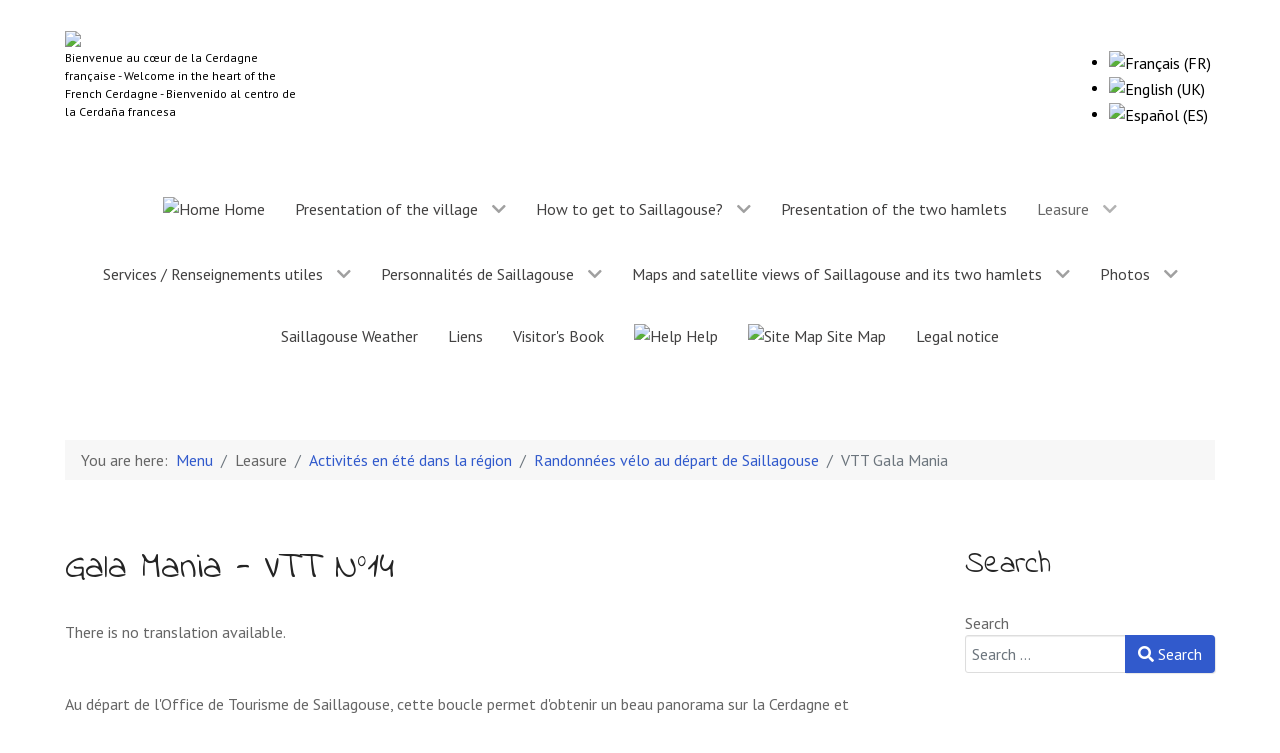

--- FILE ---
content_type: text/html; charset=utf-8
request_url: https://www.saillagouse.com/en/leasure/activites-en-ete-dans-la-region/randonnees-velo-au-depart-de-saillagouse/vtt-gala-mania
body_size: 14554
content:
<!DOCTYPE html>
<html lang="en-GB" dir="ltr">
        
<head>
    
            <meta name="viewport" content="width=device-width, initial-scale=1.0">
        <meta http-equiv="X-UA-Compatible" content="IE=edge" />
        

        
            
         <meta charset="utf-8">
	<meta name="rights" content="© www.saillagouse.com">
	<meta name="description" content="Description de la randonnée VTT N°14 &quot;Gala Mania&quot;">
	<meta name="generator" content="Joomla! - Open Source Content Management">
	<title>Gala Mania - VTT N°14</title>
	<link href="https://www.saillagouse.com/fr/activites-loisirs/activites-en-ete-dans-la-region/randonnees-velo-au-depart-de-saillagouse/vtt-gala-mania" rel="alternate" hreflang="fr">
	<link href="https://www.saillagouse.com/en/leasure/activites-en-ete-dans-la-region/randonnees-velo-au-depart-de-saillagouse/vtt-gala-mania" rel="alternate" hreflang="en">
	<link href="https://www.saillagouse.com/es/ocios/activites-en-ete-dans-la-region/randonnees-velo-au-depart-de-saillagouse/vtt-gala-mania" rel="alternate" hreflang="es">

    <link href="https://www.saillagouse.com/components/com_zhosmmap/assets/css/common.css?15e673" rel="stylesheet">
	<link href="https://unpkg.com/leaflet@1.9.3/dist/leaflet.css?15e673" rel="stylesheet">
	<link href="https://www.saillagouse.com/components/com_zhosmmap/assets/js/fullscreen/2.4.0/Control.FullScreen.css?15e673" rel="stylesheet">
	<link href="https://unpkg.com/@raruto/leaflet-elevation@2.2.8/dist/leaflet-elevation.min.css?15e673" rel="stylesheet">
	<link href="/media/vendor/awesomplete/css/awesomplete.css?1.1.7" rel="stylesheet">
	<link href="/plugins/system/cookiesck/assets/front.css?ver=3.7.1" rel="stylesheet">
	<link href="/media/mod_falang/css/template.css?15e673" rel="stylesheet">
	<link href="/media/gantry5/engines/nucleus/css-compiled/nucleus.css" rel="stylesheet">
	<link href="/templates/g5_hydrogen/custom/css-compiled/hydrogen_35.css" rel="stylesheet">
	<link href="/media/gantry5/engines/nucleus/css-compiled/bootstrap5.css" rel="stylesheet">
	<link href="/media/system/css/joomla-fontawesome.min.css" rel="stylesheet">
	<link href="/media/plg_system_debug/css/debug.css" rel="stylesheet">
	<link href="/media/gantry5/assets/css/font-awesome6-all.min.css" rel="stylesheet">
	<link href="/templates/g5_hydrogen/custom/css-compiled/hydrogen-joomla_35.css" rel="stylesheet">
	<link href="/templates/g5_hydrogen/custom/css-compiled/custom_35.css" rel="stylesheet">
	<style>
			#cookiesck {
				position:absolute;
				left:0;
				right: 0;
				top: 0;
				z-index: 1000000;
				min-height: 30px;
				color: #eeeeee;
				background: rgba(0,0,0,0.5);
				text-align: center;
				font-size: 14px;
				line-height: 14px;
			}
			#cookiesck_text {
				padding: 10px 0;
				display: inline-block;
			}
			#cookiesck_buttons {
				float: right;
			}
			.cookiesck_button,
			#cookiesck_accept,
			#cookiesck_decline,
			#cookiesck_settings,
			#cookiesck_readmore {
				float:left;
				padding:10px;
				margin: 5px;
				border-radius: 3px;
				text-decoration: none;
				cursor: pointer;
				transition: all 0.2s ease;
			}
			#cookiesck_readmore {
				float:right;
			}
			#cookiesck_accept {
				background: #1176a6;
				border: 2px solid #1176a6;
				color: #f5f5f5;
			}
			#cookiesck_accept:hover {
				background: transparent;
				border: 2px solid darkturquoise;
				color: darkturquoise;
			}
			#cookiesck_decline {
				background: #000;
				border: 2px solid #000;
				color: #f5f5f5;
			}
			#cookiesck_decline:hover {
				background: transparent;
				border: 2px solid #fff;
				color: #fff;
			}
			#cookiesck_settings {
				background: #fff;
				border: 2px solid #fff;
				color: #000;
			}
			#cookiesck_settings:hover {
				background: transparent;
				border: 2px solid #fff;
				color: #fff;
			}
			#cookiesck_options {
				display: none;
				width: 30px;
				height: 30px;
				border-radius: 15px;
				box-sizing: border-box;
				position: fixed;
				bottom: 0;
				left: 0;
				margin: 10px;
				border: 1px solid #ccc;
				cursor: pointer;
				background: rgba(255,255,255,1) url(/plugins/system/cookiesck/assets/cookies-icon.svg) center center no-repeat;
				background-size: 80% auto;
				z-index: 1000000;
			}
			#cookiesck_options > .inner {
				display: none;
				width: max-content;
				margin-top: -40px;
				background: rgba(0,0,0,0.7);
				position: absolute;
				font-size: 14px;
				color: #fff;
				padding: 4px 7px;
				border-radius: 3px;
			}
			#cookiesck_options:hover > .inner {
				display: block;
			}
			#cookiesck > div {
				display: flex;
				justify-content: space-around;
				align-items: center;
				flex-direction: column;
			}
			
			
			iframe[data-cookiesck-src] {
				background: #333;
				color: #fff;
			}
			.cookiesck-iframe-wrap-text {
				position: absolute;
				width: 100%;
				padding: 10px;
				color: #fff;
				top: 50%;
				transform: translate(0,-60%);
				text-align: center;
			}
			.cookiesck-iframe-wrap:hover .cookiesck-iframe-wrap-text {
				color: #333;
			}
			.cookiesck-iframe-wrap-allowed .cookiesck-iframe-wrap-text {
				display: none;
			}

		</style>
	<style>sup {font-weight: normal; color: #333;}
a.lien_ext:after {content: url(../../../../images/images_nav/lien-ext.gif);}
a.lien_info:after {content: url(../../../../images/images_nav/lien-info.gif);}
a.lien_popup:after {content: url(../../../../images/images_nav/lien-popup.gif);}
table, th, td {
    border: 0px;
}
#g-header a{color:#000;}</style>

    <script src="https://www.saillagouse.com/components/com_zhosmmap/assets/js/pathparser-min.js?15e673"></script>
	<script src="https://www.saillagouse.com/components/com_zhosmmap/assets/js/common-min.js?15e673"></script>
	<script src="https://unpkg.com/leaflet@1.9.3/dist/leaflet.js?15e673"></script>
	<script src="https://www.saillagouse.com/components/com_zhosmmap/assets/js/smoothmarkerbouncing/2.0.1/bundle.min.js?15e673"></script>
	<script src="https://www.saillagouse.com/components/com_zhosmmap/assets/js/omnivore/0.3.1/leaflet-omnivore.min.js?15e673"></script>
	<script src="https://www.saillagouse.com/components/com_zhosmmap/assets/js/fullscreen/2.4.0/Control.FullScreen.js?15e673"></script>
	<script src="https://unpkg.com/@raruto/leaflet-elevation@2.2.8/dist/leaflet-elevation.min.js?15e673"></script>
	<script src="https://www.saillagouse.com/components/com_zhosmmap/assets/js/objectmanager-min.js?15e673"></script>
	<script src="/media/vendor/jquery/js/jquery.min.js?3.7.1"></script>
	<script type="application/json" class="joomla-script-options new">{"joomla.jtext":{"MOD_FINDER_SEARCH_VALUE":"Search &hellip;","COM_FINDER_SEARCH_FORM_LIST_LABEL":"Search Results","JLIB_JS_AJAX_ERROR_OTHER":"An error has occurred while fetching the JSON data: HTTP %s status code.","JLIB_JS_AJAX_ERROR_PARSE":"A parse error has occurred while processing the following JSON data:<br><code style=\"color:inherit;white-space:pre-wrap;padding:0;margin:0;border:0;background:inherit;\">%s<\/code>"},"finder-search":{"url":"\/en\/component\/finder\/?task=suggestions.suggest&format=json&tmpl=component&Itemid=121"},"system.paths":{"root":"","rootFull":"https:\/\/www.saillagouse.com\/","base":"","baseFull":"https:\/\/www.saillagouse.com\/"},"csrf.token":"939aa9c5e97705d0455b0329b96677e1"}</script>
	<script src="/media/system/js/core.min.js?a3d8f8"></script>
	<script src="/media/vendor/awesomplete/js/awesomplete.min.js?1.1.7" defer></script>
	<script src="/media/com_finder/js/finder.min.js?755761" type="module"></script>
	<script src="/plugins/system/cookiesck/assets/front.js?ver=3.7.1"></script>
	<script type="application/ld+json">{"@context":"https://schema.org","@type":"BreadcrumbList","@id":"https://www.saillagouse.com/#/schema/BreadcrumbList/155","itemListElement":[{"@type":"ListItem","position":1,"item":{"@id":"https://www.saillagouse.com/en/","name":"Menu"}},{"@type":"ListItem","position":2,"item":{"@id":"https://www.saillagouse.com/en/leasure/activites-en-ete-dans-la-region","name":"Activités en été dans la région"}},{"@type":"ListItem","position":3,"item":{"@id":"https://www.saillagouse.com/en/leasure/activites-en-ete-dans-la-region/randonnees-velo-au-depart-de-saillagouse","name":"Randonnées vélo au départ de Saillagouse"}},{"@type":"ListItem","position":4,"item":{"@id":"https://www.saillagouse.com/en/leasure/activites-en-ete-dans-la-region/randonnees-velo-au-depart-de-saillagouse/vtt-gala-mania","name":"VTT Gala Mania"}}]}</script>
	<script type="application/ld+json">{"@context":"https://schema.org","@graph":[{"@type":"Organization","@id":"https://www.saillagouse.com/#/schema/Organization/base","name":"Saillagouse","url":"https://www.saillagouse.com/"},{"@type":"WebSite","@id":"https://www.saillagouse.com/#/schema/WebSite/base","url":"https://www.saillagouse.com/","name":"Saillagouse","publisher":{"@id":"https://www.saillagouse.com/#/schema/Organization/base"},"potentialAction":{"@type":"SearchAction","target":"https://www.saillagouse.com/en/search?q={search_term_string}","query-input":"required name=search_term_string"}},{"@type":"WebPage","@id":"https://www.saillagouse.com/#/schema/WebPage/base","url":"https://www.saillagouse.com/en/leasure/activites-en-ete-dans-la-region/randonnees-velo-au-depart-de-saillagouse/vtt-gala-mania","name":"Gala Mania - VTT N°14","description":"Description de la randonnée VTT N°14 \"Gala Mania\"","isPartOf":{"@id":"https://www.saillagouse.com/#/schema/WebSite/base"},"about":{"@id":"https://www.saillagouse.com/#/schema/Organization/base"},"inLanguage":"en-GB","breadcrumb":{"@id":"https://www.saillagouse.com/#/schema/BreadcrumbList/155"}},{"@type":"Article","@id":"https://www.saillagouse.com/#/schema/com_content/article/157","name":"Gala Mania - VTT N°14","headline":"Gala Mania - VTT N°14","inLanguage":"en-GB","isPartOf":{"@id":"https://www.saillagouse.com/#/schema/WebPage/base"}}]}</script>
	<script>
var COOKIESCK = {
	ALLOWED : ["cookiesck","cookiesckiframes","cookiesckuniquekey","jform_captchacookie","a85e2bc2d6f65f2fa62054f59fb25975"]
	, VALUE : 'yes'
	, UNIQUE_KEY : '3389b830683c84d0d883db5cf28452bc'
	, LOG : '0'
	, LIST : '{}'
	, LIFETIME : '365'
	, DEBUG : '0'
	, TEXT : {
		INFO : 'By visiting our website you agree that we are using cookies to ensure you to get the best experience.'
		, ACCEPT_ALL : 'Accept all'
		, ACCEPT_ALL : 'Accept all'
		, DECLINE_ALL : 'Decline all'
		, SETTINGS : 'Customize'
		, OPTIONS : 'Cookies options'
		, CONFIRM_IFRAMES : 'Please confirm that you want to enable the iframes'
	}
};
console.log("COOKIES CK MESSAGE : The list of cookies is empty. Please check the documentation");jQuery(document).ready(function(){ckInitCookiesckIframes();});</script>
	<link href="https://www.saillagouse.com/fr/activites-loisirs/activites-en-ete-dans-la-region/randonnees-velo-au-depart-de-saillagouse/vtt-gala-mania" rel="alternate" hreflang="x-default" />

    
                    <link rel="apple-touch-icon" sizes="180x180" href="/favicon/apple-touch-icon.png">
<link rel="icon" type="image/png" sizes="32x32" href="/favicon/favicon-32x32.png">
<link rel="icon" type="image/png" sizes="16x16" href="/favicon/favicon-16x16.png">
<link rel="manifest" href="/favicon/site.webmanifest">
<link rel="mask-icon" href="/favicon/safari-pinned-tab.svg" color="#5bbad5">
<link rel="shortcut icon" href="/favicon/favicon.ico">
<meta name="msapplication-TileColor" content="#da532c">
<meta name="msapplication-config" content="/favicon/browserconfig.xml">
<meta name="theme-color" content="#ffffff">
<link rel="stylesheet" href="/plugins/highslide/highslide.css" type="text/css" /> 
            
</head>

    <body class="site com_content view-article no-layout no-task dir-ltr itemid-2571 outline-35 g-offcanvas-left g-default g-style-preset1">
        
                    

        <div id="g-offcanvas"  data-g-offcanvas-swipe="1" data-g-offcanvas-css3="1">
                        <div class="g-grid">                        

        <div class="g-block size-100">
             <div id="mobile-menu-3728-particle" class="g-content g-particle">            <div id="g-mobilemenu-container" data-g-menu-breakpoint="48rem"></div>
            </div>
        </div>
            </div>
    </div>
        <div id="g-page-surround">
            <div class="g-offcanvas-hide g-offcanvas-toggle" role="navigation" data-offcanvas-toggle aria-controls="g-offcanvas" aria-expanded="false"><i class="fa fa-fw fa-bars"></i></div>                        

                                
                <header id="g-header">
                <div class="g-container">                                <div class="g-grid">                        

        <div class="g-block size-24">
             <div id="custom-2844-particle" class="g-content g-particle">            <a href="/"><img src= "/images/images_bannieres/saillagouse_header.png"></a><br><div style="font-size:12px;">Bienvenue au cœur de la Cerdagne française - Welcome in the heart of the French Cerdagne - Bienvenido al centro de la Cerdaña francesa</div>
            </div>
        </div>
                    

        <div class="g-block size-61">
             <div class="g-content">
                                    <div class="platform-content"><div class="position-9 moduletable ">
        
<div class="mod-randomimage random-image">
    <img width="600" height="80" src="/images/images_bannieres/header1.jpg" alt=""></div>
</div></div>
            
        </div>
        </div>
                    

        <div class="g-block size-15">
             <div class="g-content">
                                    <div class="platform-content"><div class="banner moduletable ">
        


<div class="mod-languages ">

    


<ul class="lang-inline">
    
        
                    <li class="" dir="ltr">
                                    <a href="/fr/activites-loisirs/activites-en-ete-dans-la-region/randonnees-velo-au-depart-de-saillagouse/vtt-gala-mania">
                                                    <img title="Français (FR)" src="/images/images_langues/fr.png" alt="Français (FR)">                                                                    </a>
                            </li>
                
        
    
        
                    <li class="lang-active" dir="ltr">
                                    <a href="/en/leasure/activites-en-ete-dans-la-region/randonnees-velo-au-depart-de-saillagouse/vtt-gala-mania">
                                                    <img title="English (UK)" src="/images/images_langues/en.png" alt="English (UK)">                                                                    </a>
                            </li>
                
        
    
        
                    <li class="" dir="ltr">
                                    <a href="/es/ocios/activites-en-ete-dans-la-region/randonnees-velo-au-depart-de-saillagouse/vtt-gala-mania">
                                                    <img title="Español (ES)" src="/images/images_langues/es.png" alt="Español (ES)">                                                                    </a>
                            </li>
                
        
    </ul>

</div>
</div></div>
            
        </div>
        </div>
            </div>
            </div>
        
    </header>
                    
                <section id="g-navigation">
                <div class="g-container">                                <div class="g-grid">                        

        <div class="g-block size-100">
             <div id="menu-5009-particle" class="g-content g-particle">            <nav class="g-main-nav" data-g-hover-expand="true">
        <ul class="g-toplevel">
                                                                                                                
        
                
        
                
        
        <li class="g-menu-item g-menu-item-type-component g-menu-item-121 g-standard  " title="Home">
                            <a class="g-menu-item-container" href="/en/">
                                                <img src="/images/images_nav/home.png" alt="Home" />
                                                    <span class="g-menu-item-content">
                                    <span class="g-menu-item-title">Home</span>
            
                    </span>
                                                </a>
                                </li>
    
                                                                                                
        
                
        
                
        
        <li class="g-menu-item g-menu-item-type-component g-menu-item-53 g-parent g-standard g-menu-item-link-parent " title="Presentation of the village">
                            <a class="g-menu-item-container" href="/en/saillagouse">
                                                                <span class="g-menu-item-content">
                                    <span class="g-menu-item-title">Presentation of the village</span>
            
                    </span>
                    <span class="g-menu-parent-indicator" data-g-menuparent=""></span>                            </a>
                                                                            <ul class="g-dropdown g-inactive g-zoom g-dropdown-right">
            <li class="g-dropdown-column">
                        <div class="g-grid">
                        <div class="g-block size-100">
            <ul class="g-sublevel">
                <li class="g-level-1 g-go-back">
                    <a class="g-menu-item-container" href="#" data-g-menuparent=""><span>Back</span></a>
                </li>
                                                                                                                    
        
                
        
                
        
        <li class="g-menu-item g-menu-item-type-component g-menu-item-54  " title="Geographic location">
                            <a class="g-menu-item-container" href="/en/saillagouse/geographic-location">
                                                                <span class="g-menu-item-content">
                                    <span class="g-menu-item-title">Geographic location</span>
            
                    </span>
                                                </a>
                                </li>
    
                                                                                                
        
                
        
                
        
        <li class="g-menu-item g-menu-item-type-component g-menu-item-56  " title="Origin of the name of the town">
                            <a class="g-menu-item-container" href="/en/saillagouse/origin-of-the-name-of-the-town">
                                                                <span class="g-menu-item-content">
                                    <span class="g-menu-item-title">Origin of the name of the town</span>
            
                    </span>
                                                </a>
                                </li>
    
                                                                                                
        
                
        
                
        
        <li class="g-menu-item g-menu-item-type-component g-menu-item-55 g-parent g-menu-item-link-parent " title="Saillagouse and its history">
                            <a class="g-menu-item-container" href="/en/saillagouse/saillagouse-and-its-history">
                                                                <span class="g-menu-item-content">
                                    <span class="g-menu-item-title">Saillagouse and its history</span>
            
                    </span>
                    <span class="g-menu-parent-indicator" data-g-menuparent=""></span>                            </a>
                                                                            <ul class="g-dropdown g-inactive g-zoom g-dropdown-right">
            <li class="g-dropdown-column">
                        <div class="g-grid">
                        <div class="g-block size-100">
            <ul class="g-sublevel">
                <li class="g-level-2 g-go-back">
                    <a class="g-menu-item-container" href="#" data-g-menuparent=""><span>Back</span></a>
                </li>
                                                                                                                    
        
                
        
                
        
        <li class="g-menu-item g-menu-item-type-component g-menu-item-266  " title="Église Sainte Eugénie - Extérieur">
                            <a class="g-menu-item-container" href="/en/saillagouse/saillagouse-and-its-history/eglise-sainte-eugenie-exterieur">
                                                                <span class="g-menu-item-content">
                                    <span class="g-menu-item-title">Église Sainte Eugénie - Extérieur</span>
            
                    </span>
                                                </a>
                                </li>
    
                                                                                                
        
                
        
                
        
        <li class="g-menu-item g-menu-item-type-component g-menu-item-265  " title="Église Sainte Eugénie - Intérieur">
                            <a class="g-menu-item-container" href="/en/saillagouse/saillagouse-and-its-history/eglise-sainte-eugenie-interieur">
                                                                <span class="g-menu-item-content">
                                    <span class="g-menu-item-title">Église Sainte Eugénie - Intérieur</span>
            
                    </span>
                                                </a>
                                </li>
    
    
            </ul>
        </div>
            </div>

            </li>
        </ul>
            </li>
    
                                                                                                
        
                
        
                
        
        <li class="g-menu-item g-menu-item-type-component g-menu-item-58  " title="Saillagouse and tourism">
                            <a class="g-menu-item-container" href="/en/saillagouse/saillagouse-and-tourism">
                                                                <span class="g-menu-item-content">
                                    <span class="g-menu-item-title">Saillagouse and tourism</span>
            
                    </span>
                                                </a>
                                </li>
    
                                                                                                
        
                
        
                
        
        <li class="g-menu-item g-menu-item-type-component g-menu-item-60  " title="Accommodation and catering">
                            <a class="g-menu-item-container" href="/en/saillagouse/accommodation-and-catering">
                                                                <span class="g-menu-item-content">
                                    <span class="g-menu-item-title">Accommodation and catering</span>
            
                    </span>
                                                </a>
                                </li>
    
                                                                                                
        
                
        
                
        
        <li class="g-menu-item g-menu-item-type-component g-menu-item-64  " title="Saillagouse and trade">
                            <a class="g-menu-item-container" href="/en/saillagouse/saillagouse-and-trade">
                                                                <span class="g-menu-item-content">
                                    <span class="g-menu-item-title">Saillagouse and trade</span>
            
                    </span>
                                                </a>
                                </li>
    
                                                                                                
        
                
        
                
        
        <li class="g-menu-item g-menu-item-type-component g-menu-item-65  " title="Saillagouse by numbers">
                            <a class="g-menu-item-container" href="/en/saillagouse/saillagouse-by-numbers">
                                                                <span class="g-menu-item-content">
                                    <span class="g-menu-item-title">Saillagouse by numbers</span>
            
                    </span>
                                                </a>
                                </li>
    
                                                                                                
        
                
        
                
        
        <li class="g-menu-item g-menu-item-type-component g-menu-item-66 g-parent g-menu-item-link-parent " title="Saillagouse, village twinned with Berven-Plouzévédé">
                            <a class="g-menu-item-container" href="/en/saillagouse/saillagouse-village-twinned-with-berven-plouzevede">
                                                                <span class="g-menu-item-content">
                                    <span class="g-menu-item-title">Saillagouse, village twinned with Berven-Plouzévédé</span>
            
                    </span>
                    <span class="g-menu-parent-indicator" data-g-menuparent=""></span>                            </a>
                                                                            <ul class="g-dropdown g-inactive g-zoom g-dropdown-right">
            <li class="g-dropdown-column">
                        <div class="g-grid">
                        <div class="g-block size-100">
            <ul class="g-sublevel">
                <li class="g-level-2 g-go-back">
                    <a class="g-menu-item-container" href="#" data-g-menuparent=""><span>Back</span></a>
                </li>
                                                                                                                    
        
                
        
                
        
        <li class="g-menu-item g-menu-item-type-component g-menu-item-103  " title="À la découverte de Berven-Plouzévédé">
                            <a class="g-menu-item-container" href="/en/saillagouse/saillagouse-village-twinned-with-berven-plouzevede/a-la-decouverte-de-berven-plouzevede">
                                                                <span class="g-menu-item-content">
                                    <span class="g-menu-item-title">À la découverte de Berven-Plouzévédé</span>
            
                    </span>
                                                </a>
                                </li>
    
    
            </ul>
        </div>
            </div>

            </li>
        </ul>
            </li>
    
                                                                                                
        
                
        
                
        
        <li class="g-menu-item g-menu-item-type-component g-menu-item-68  " title="Saillagouse, labeled village">
                            <a class="g-menu-item-container" href="/en/saillagouse/saillagouse-labeled-labellise">
                                                                <span class="g-menu-item-content">
                                    <span class="g-menu-item-title">Saillagouse, labeled village</span>
            
                    </span>
                                                </a>
                                </li>
    
                                                                                                
        
                
        
                
        
        <li class="g-menu-item g-menu-item-type-component g-menu-item-67  " title="For further information">
                            <a class="g-menu-item-container" href="/en/saillagouse/for-further-information">
                                                                <span class="g-menu-item-content">
                                    <span class="g-menu-item-title">For further information</span>
            
                    </span>
                                                </a>
                                </li>
    
    
            </ul>
        </div>
            </div>

            </li>
        </ul>
            </li>
    
                                                                                                
        
                
        
                
        
        <li class="g-menu-item g-menu-item-type-component g-menu-item-1922 g-parent g-standard g-menu-item-link-parent " title="How to get to Saillagouse?">
                            <a class="g-menu-item-container" href="/en/how-to-get-to-saillagouse">
                                                                <span class="g-menu-item-content">
                                    <span class="g-menu-item-title">How to get to Saillagouse?</span>
            
                    </span>
                    <span class="g-menu-parent-indicator" data-g-menuparent=""></span>                            </a>
                                                                            <ul class="g-dropdown g-inactive g-zoom g-dropdown-right">
            <li class="g-dropdown-column">
                        <div class="g-grid">
                        <div class="g-block size-100">
            <ul class="g-sublevel">
                <li class="g-level-1 g-go-back">
                    <a class="g-menu-item-container" href="#" data-g-menuparent=""><span>Back</span></a>
                </li>
                                                                                                                    
        
                
        
                
        
        <li class="g-menu-item g-menu-item-type-component g-menu-item-1923  " title="Transport map">
                            <a class="g-menu-item-container" href="/en/how-to-get-to-saillagouse/transport-map">
                                                                <span class="g-menu-item-content">
                                    <span class="g-menu-item-title">Transport map</span>
            
                    </span>
                                                </a>
                                </li>
    
                                                                                                
        
                
        
                
        
        <li class="g-menu-item g-menu-item-type-component g-menu-item-1924  " title="Departure times in stations">
                            <a class="g-menu-item-container" href="/en/how-to-get-to-saillagouse/departure-times-in-stations">
                                                                <span class="g-menu-item-content">
                                    <span class="g-menu-item-title">Departure times in stations</span>
            
                    </span>
                                                </a>
                                </li>
    
                                                                                                
        
                
        
                
        
        <li class="g-menu-item g-menu-item-type-component g-menu-item-1925  " title="Arrival times in stations">
                            <a class="g-menu-item-container" href="/en/how-to-get-to-saillagouse/arrival-times-in-stations">
                                                                <span class="g-menu-item-content">
                                    <span class="g-menu-item-title">Arrival times in stations</span>
            
                    </span>
                                                </a>
                                </li>
    
                                                                                                
        
                
        
                
        
        <li class="g-menu-item g-menu-item-type-component g-menu-item-1926  " title="LiO coaches timetables">
                            <a class="g-menu-item-container" href="/en/how-to-get-to-saillagouse/lio-coaches-timetables">
                                                                <span class="g-menu-item-content">
                                    <span class="g-menu-item-title">LiO coaches timetables</span>
            
                    </span>
                                                </a>
                                </li>
    
    
            </ul>
        </div>
            </div>

            </li>
        </ul>
            </li>
    
                                                                                                
        
                
        
                
        
        <li class="g-menu-item g-menu-item-type-component g-menu-item-257 g-standard  " title="Presentation of the two hamlets">
                            <a class="g-menu-item-container" href="/en/presentation-of-the-two-hamlets">
                                                                <span class="g-menu-item-content">
                                    <span class="g-menu-item-title">Presentation of the two hamlets</span>
            
                    </span>
                                                </a>
                                </li>
    
                                                                                                
        
                
        
                
        
        <li class="g-menu-item g-menu-item-type-separator g-menu-item-667 g-parent active g-standard  " title="Leasure">
                            <div class="g-menu-item-container" data-g-menuparent="">                                                                            <span class="g-separator g-menu-item-content">            <span class="g-menu-item-title">Leasure</span>
            </span>
                                        <span class="g-menu-parent-indicator"></span>                            </div>                                                                <ul class="g-dropdown g-inactive g-zoom g-dropdown-center">
            <li class="g-dropdown-column">
                        <div class="g-grid">
                        <div class="g-block size-100">
            <ul class="g-sublevel">
                <li class="g-level-1 g-go-back">
                    <a class="g-menu-item-container" href="#" data-g-menuparent=""><span>Back</span></a>
                </li>
                                                                                                                    
        
                
        
                
        
        <li class="g-menu-item g-menu-item-type-component g-menu-item-2455  " title="Prévisions des phénomènes">
                            <a class="g-menu-item-container" href="/en/leasure/previsions-des-phenomenes">
                                                                <span class="g-menu-item-content">
                                    <span class="g-menu-item-title">Prévisions des phénomènes</span>
            
                    </span>
                                                </a>
                                </li>
    
                                                                                                
        
                
        
                
        
        <li class="g-menu-item g-menu-item-type-component g-menu-item-61 g-parent active g-menu-item-link-parent " title="Activités en été dans la région">
                            <a class="g-menu-item-container" href="/en/leasure/activites-en-ete-dans-la-region">
                                                                <span class="g-menu-item-content">
                                    <span class="g-menu-item-title">Activités en été dans la région</span>
            
                    </span>
                    <span class="g-menu-parent-indicator" data-g-menuparent=""></span>                            </a>
                                                                            <ul class="g-dropdown g-inactive g-zoom g-dropdown-left">
            <li class="g-dropdown-column">
                        <div class="g-grid">
                        <div class="g-block size-100">
            <ul class="g-sublevel">
                <li class="g-level-2 g-go-back">
                    <a class="g-menu-item-container" href="#" data-g-menuparent=""><span>Back</span></a>
                </li>
                                                                                                                    
        
                
        
                
        
        <li class="g-menu-item g-menu-item-type-component g-menu-item-104 g-parent g-menu-item-link-parent " title="Randonnées pédestres au départ de Saillagouse">
                            <a class="g-menu-item-container" href="/en/leasure/activites-en-ete-dans-la-region/randonnees-au-depart-de-saillagouse">
                                                                <span class="g-menu-item-content">
                                    <span class="g-menu-item-title">Randonnées pédestres au départ de Saillagouse</span>
            
                    </span>
                    <span class="g-menu-parent-indicator" data-g-menuparent=""></span>                            </a>
                                                                            <ul class="g-dropdown g-inactive g-zoom g-dropdown-right">
            <li class="g-dropdown-column">
                        <div class="g-grid">
                        <div class="g-block size-100">
            <ul class="g-sublevel">
                <li class="g-level-3 g-go-back">
                    <a class="g-menu-item-container" href="#" data-g-menuparent=""><span>Back</span></a>
                </li>
                                                                                                                    
        
                
        
                
        
        <li class="g-menu-item g-menu-item-type-component g-menu-item-112  " title="Camí de Llívia">
                            <a class="g-menu-item-container" href="/en/leasure/activites-en-ete-dans-la-region/randonnees-au-depart-de-saillagouse/cami-de-llivia">
                                                                <span class="g-menu-item-content">
                                    <span class="g-menu-item-title">Camí de Llívia</span>
            
                    </span>
                                                </a>
                                </li>
    
                                                                                                
        
                
        
                
        
        <li class="g-menu-item g-menu-item-type-component g-menu-item-113  " title="Camí de Mirabó">
                            <a class="g-menu-item-container" href="/en/leasure/activites-en-ete-dans-la-region/randonnees-au-depart-de-saillagouse/cami-de-mirabo">
                                                                <span class="g-menu-item-content">
                                    <span class="g-menu-item-title">Camí de Mirabó</span>
            
                    </span>
                                                </a>
                                </li>
    
                                                                                                
        
                
        
                
        
        <li class="g-menu-item g-menu-item-type-component g-menu-item-114  " title="Camí del Bosc">
                            <a class="g-menu-item-container" href="/en/leasure/activites-en-ete-dans-la-region/randonnees-au-depart-de-saillagouse/cami-del-bosc">
                                                                <span class="g-menu-item-content">
                                    <span class="g-menu-item-title">Camí del Bosc</span>
            
                    </span>
                                                </a>
                                </li>
    
                                                                                                
        
                
        
                
        
        <li class="g-menu-item g-menu-item-type-component g-menu-item-930  " title="Camí des Estives">
                            <a class="g-menu-item-container" href="/en/leasure/activites-en-ete-dans-la-region/randonnees-au-depart-de-saillagouse/cami-des-estives">
                                                                <span class="g-menu-item-content">
                                    <span class="g-menu-item-title">Camí des Estives</span>
            
                    </span>
                                                </a>
                                </li>
    
                                                                                                
        
                
        
                
        
        <li class="g-menu-item g-menu-item-type-component g-menu-item-2530  " title="Camí del Forn">
                            <a class="g-menu-item-container" href="/en/leasure/activites-en-ete-dans-la-region/randonnees-au-depart-de-saillagouse/cami-del-forn">
                                                                <span class="g-menu-item-content">
                                    <span class="g-menu-item-title">Camí del Forn</span>
            
                    </span>
                                                </a>
                                </li>
    
                                                                                                
        
                
        
                
        
        <li class="g-menu-item g-menu-item-type-component g-menu-item-115  " title="Camí Ramader">
                            <a class="g-menu-item-container" href="/en/leasure/activites-en-ete-dans-la-region/randonnees-au-depart-de-saillagouse/cami-ramader">
                                                                <span class="g-menu-item-content">
                                    <span class="g-menu-item-title">Camí Ramader</span>
            
                    </span>
                                                </a>
                                </li>
    
                                                                                                
        
                
        
                
        
        <li class="g-menu-item g-menu-item-type-component g-menu-item-830  " title="Camí Viader">
                            <a class="g-menu-item-container" href="/en/leasure/activites-en-ete-dans-la-region/randonnees-au-depart-de-saillagouse/cami-viader">
                                                                <span class="g-menu-item-content">
                                    <span class="g-menu-item-title">Camí Viader</span>
            
                    </span>
                                                </a>
                                </li>
    
                                                                                                
        
                
        
                
        
        <li class="g-menu-item g-menu-item-type-component g-menu-item-723  " title="Devesa del Pastoret">
                            <a class="g-menu-item-container" href="/en/leasure/activites-en-ete-dans-la-region/randonnees-au-depart-de-saillagouse/devesa-del-pastoret">
                                                                <span class="g-menu-item-content">
                                    <span class="g-menu-item-title">Devesa del Pastoret</span>
            
                    </span>
                                                </a>
                                </li>
    
                                                                                                
        
                
        
                
        
        <li class="g-menu-item g-menu-item-type-component g-menu-item-1728  " title="Les Terres Blaves">
                            <a class="g-menu-item-container" href="/en/leasure/activites-en-ete-dans-la-region/randonnees-au-depart-de-saillagouse/les-terres-blaves">
                                                                <span class="g-menu-item-content">
                                    <span class="g-menu-item-title">Les Terres Blaves</span>
            
                    </span>
                                                </a>
                                </li>
    
                                                                                                
        
                
        
                
        
        <li class="g-menu-item g-menu-item-type-component g-menu-item-116  " title="Les Terres Roges">
                            <a class="g-menu-item-container" href="/en/leasure/activites-en-ete-dans-la-region/randonnees-au-depart-de-saillagouse/les-terres-roges">
                                                                <span class="g-menu-item-content">
                                    <span class="g-menu-item-title">Les Terres Roges</span>
            
                    </span>
                                                </a>
                                </li>
    
                                                                                                
        
                
        
                
        
        <li class="g-menu-item g-menu-item-type-component g-menu-item-917  " title="L&#039;Hippopotame">
                            <a class="g-menu-item-container" href="/en/leasure/activites-en-ete-dans-la-region/randonnees-au-depart-de-saillagouse/l-hippopotame">
                                                                <span class="g-menu-item-content">
                                    <span class="g-menu-item-title">L&#039;Hippopotame</span>
            
                    </span>
                                                </a>
                                </li>
    
                                                                                                
        
                
        
                
        
        <li class="g-menu-item g-menu-item-type-component g-menu-item-1463  " title="Vallée de l&#039;Angust">
                            <a class="g-menu-item-container" href="/en/leasure/activites-en-ete-dans-la-region/randonnees-au-depart-de-saillagouse/vallee-de-l-angust">
                                                                <span class="g-menu-item-content">
                                    <span class="g-menu-item-title">Vallée de l&#039;Angust</span>
            
                    </span>
                                                </a>
                                </li>
    
                                                                                                
        
                
        
                
        
        <li class="g-menu-item g-menu-item-type-component g-menu-item-117  " title="Via Romana">
                            <a class="g-menu-item-container" href="/en/leasure/activites-en-ete-dans-la-region/randonnees-au-depart-de-saillagouse/via-romana">
                                                                <span class="g-menu-item-content">
                                    <span class="g-menu-item-title">Via Romana</span>
            
                    </span>
                                                </a>
                                </li>
    
    
            </ul>
        </div>
            </div>

            </li>
        </ul>
            </li>
    
                                                                                                
        
                
        
                
        
        <li class="g-menu-item g-menu-item-type-component g-menu-item-493 g-parent active g-menu-item-link-parent " title="Randonnées vélo au départ de Saillagouse">
                            <a class="g-menu-item-container" href="/en/leasure/activites-en-ete-dans-la-region/randonnees-velo-au-depart-de-saillagouse">
                                                                <span class="g-menu-item-content">
                                    <span class="g-menu-item-title">Randonnées vélo au départ de Saillagouse</span>
            
                    </span>
                    <span class="g-menu-parent-indicator" data-g-menuparent=""></span>                            </a>
                                                                            <ul class="g-dropdown g-inactive g-zoom g-dropdown-right">
            <li class="g-dropdown-column">
                        <div class="g-grid">
                        <div class="g-block size-100">
            <ul class="g-sublevel">
                <li class="g-level-3 g-go-back">
                    <a class="g-menu-item-container" href="#" data-g-menuparent=""><span>Back</span></a>
                </li>
                                                                                                                    
        
                
        
                
        
        <li class="g-menu-item g-menu-item-type-component g-menu-item-494  " title="Gorges du Sègre">
                            <a class="g-menu-item-container" href="/en/leasure/activites-en-ete-dans-la-region/randonnees-velo-au-depart-de-saillagouse/gorges-du-segre">
                                                                <span class="g-menu-item-content">
                                    <span class="g-menu-item-title">Gorges du Sègre</span>
            
                    </span>
                                                </a>
                                </li>
    
                                                                                                
        
                
        
                
        
        <li class="g-menu-item g-menu-item-type-component g-menu-item-495  " title="Tour de Cerdagne">
                            <a class="g-menu-item-container" href="/en/leasure/activites-en-ete-dans-la-region/randonnees-velo-au-depart-de-saillagouse/tour-de-cerdagne">
                                                                <span class="g-menu-item-content">
                                    <span class="g-menu-item-title">Tour de Cerdagne</span>
            
                    </span>
                                                </a>
                                </li>
    
                                                                                                
        
                
        
                
        
        <li class="g-menu-item g-menu-item-type-component g-menu-item-496  " title="Tour en Basse Cerdagne">
                            <a class="g-menu-item-container" href="/en/leasure/activites-en-ete-dans-la-region/randonnees-velo-au-depart-de-saillagouse/tour-basse-cerdagne">
                                                                <span class="g-menu-item-content">
                                    <span class="g-menu-item-title">Tour en Basse Cerdagne</span>
            
                    </span>
                                                </a>
                                </li>
    
                                                                                                
        
                
        
                
        
        <li class="g-menu-item g-menu-item-type-component g-menu-item-2570  " title="VTT Les balcons cerdans">
                            <a class="g-menu-item-container" href="/en/leasure/activites-en-ete-dans-la-region/randonnees-velo-au-depart-de-saillagouse/vtt-balcons-cerdans">
                                                                <span class="g-menu-item-content">
                                    <span class="g-menu-item-title">VTT Les balcons cerdans</span>
            
                    </span>
                                                </a>
                                </li>
    
                                                                                                
        
                
        
                
        
        <li class="g-menu-item g-menu-item-type-component g-menu-item-2571 active  " title="VTT Gala Mania">
                            <a class="g-menu-item-container" href="/en/leasure/activites-en-ete-dans-la-region/randonnees-velo-au-depart-de-saillagouse/vtt-gala-mania">
                                                                <span class="g-menu-item-content">
                                    <span class="g-menu-item-title">VTT Gala Mania</span>
            
                    </span>
                                                </a>
                                </li>
    
                                                                                                
        
                
        
                
        
        <li class="g-menu-item g-menu-item-type-component g-menu-item-2572  " title="VTT Tour des gorges de l&#039;Angust">
                            <a class="g-menu-item-container" href="/en/leasure/activites-en-ete-dans-la-region/randonnees-velo-au-depart-de-saillagouse/vtt-tour-des-gorges-de-langust">
                                                                <span class="g-menu-item-content">
                                    <span class="g-menu-item-title">VTT Tour des gorges de l&#039;Angust</span>
            
                    </span>
                                                </a>
                                </li>
    
    
            </ul>
        </div>
            </div>

            </li>
        </ul>
            </li>
    
    
            </ul>
        </div>
            </div>

            </li>
        </ul>
            </li>
    
                                                                                                
        
                
        
                
        
        <li class="g-menu-item g-menu-item-type-component g-menu-item-111 g-parent g-menu-item-link-parent " title="Winter activities in the region">
                            <a class="g-menu-item-container" href="/en/leasure/winter-activities-in-the-region">
                                                                <span class="g-menu-item-content">
                                    <span class="g-menu-item-title">Winter activities in the region</span>
            
                    </span>
                    <span class="g-menu-parent-indicator" data-g-menuparent=""></span>                            </a>
                                                                            <ul class="g-dropdown g-inactive g-zoom g-dropdown-right">
            <li class="g-dropdown-column">
                        <div class="g-grid">
                        <div class="g-block size-100">
            <ul class="g-sublevel">
                <li class="g-level-2 g-go-back">
                    <a class="g-menu-item-container" href="#" data-g-menuparent=""><span>Back</span></a>
                </li>
                                                                                                                    
        
                
        
                
        
        <li class="g-menu-item g-menu-item-type-component g-menu-item-3279  " title="Prévisions avalanches">
                            <a class="g-menu-item-container" href="/en/leasure/winter-activities-in-the-region/previsions-avalanches">
                                                                <span class="g-menu-item-content">
                                    <span class="g-menu-item-title">Prévisions avalanches</span>
            
                    </span>
                                                </a>
                                </li>
    
    
            </ul>
        </div>
            </div>

            </li>
        </ul>
            </li>
    
                                                                                                
        
                
        
                
        
        <li class="g-menu-item g-menu-item-type-component g-menu-item-62 g-parent g-menu-item-link-parent " title="Leisure activities in Saillagouse">
                            <a class="g-menu-item-container" href="/en/leasure/leisure-activities-in-saillagouse">
                                                                <span class="g-menu-item-content">
                                    <span class="g-menu-item-title">Leisure activities in Saillagouse</span>
            
                    </span>
                    <span class="g-menu-parent-indicator" data-g-menuparent=""></span>                            </a>
                                                                            <ul class="g-dropdown g-inactive g-zoom g-dropdown-right">
            <li class="g-dropdown-column">
                        <div class="g-grid">
                        <div class="g-block size-100">
            <ul class="g-sublevel">
                <li class="g-level-2 g-go-back">
                    <a class="g-menu-item-container" href="#" data-g-menuparent=""><span>Back</span></a>
                </li>
                                                                                                                    
        
                
        
                
        
        <li class="g-menu-item g-menu-item-type-component g-menu-item-313  " title="Espace ludique">
                            <a class="g-menu-item-container" href="/en/leasure/leisure-activities-in-saillagouse/espace-ludique">
                                                                <span class="g-menu-item-content">
                                    <span class="g-menu-item-title">Espace ludique</span>
            
                    </span>
                                                </a>
                                </li>
    
                                                                                                
        
                
        
                
        
        <li class="g-menu-item g-menu-item-type-component g-menu-item-405  " title="Musée de la charcuterie cerdane">
                            <a class="g-menu-item-container" href="/en/leasure/leisure-activities-in-saillagouse/musee-charcuterie-cerdane">
                                                                <span class="g-menu-item-content">
                                    <span class="g-menu-item-title">Musée de la charcuterie cerdane</span>
            
                    </span>
                                                </a>
                                </li>
    
                                                                                                
        
                
        
                
        
        <li class="g-menu-item g-menu-item-type-component g-menu-item-690  " title="Club de loisirs &quot;Les Aînés An 2000&quot;">
                            <a class="g-menu-item-container" href="/en/leasure/leisure-activities-in-saillagouse/club-de-loisirs-les-aines-de-l-an-2000">
                                                                <span class="g-menu-item-content">
                                    <span class="g-menu-item-title">Club de loisirs &quot;Les Aînés An 2000&quot;</span>
            
                    </span>
                                                </a>
                                </li>
    
                                                                                                
        
                
        
                
        
        <li class="g-menu-item g-menu-item-type-component g-menu-item-754  " title="Ensemble vocal &quot;Les Camilleres&quot;">
                            <a class="g-menu-item-container" href="/en/leasure/leisure-activities-in-saillagouse/ensemble-vocal-les-camilleres">
                                                                <span class="g-menu-item-content">
                                    <span class="g-menu-item-title">Ensemble vocal &quot;Les Camilleres&quot;</span>
            
                    </span>
                                                </a>
                                </li>
    
                                                                                                
        
                
        
                
        
        <li class="g-menu-item g-menu-item-type-component g-menu-item-1441  " title="Club de montagne &quot;L&#039;Effet Blanc&quot;">
                            <a class="g-menu-item-container" href="/en/leasure/leisure-activities-in-saillagouse/espace-ephemere">
                                                                <span class="g-menu-item-content">
                                    <span class="g-menu-item-title">Club de montagne &quot;L&#039;Effet Blanc&quot;</span>
            
                    </span>
                                                </a>
                                </li>
    
                                                                                                
        
                
        
                
        
        <li class="g-menu-item g-menu-item-type-component g-menu-item-2529  " title="VTT XCO &quot;Carbounère&quot;">
                            <a class="g-menu-item-container" href="/en/leasure/leisure-activities-in-saillagouse/vtt-xco-carbounere">
                                                                <span class="g-menu-item-content">
                                    <span class="g-menu-item-title">VTT XCO &quot;Carbounère&quot;</span>
            
                    </span>
                                                </a>
                                </li>
    
                                                                                                
        
                
        
                
        
        <li class="g-menu-item g-menu-item-type-component g-menu-item-2537  " title="Ludothèque">
                            <a class="g-menu-item-container" href="/en/leasure/leisure-activities-in-saillagouse/ludotheque">
                                                                <span class="g-menu-item-content">
                                    <span class="g-menu-item-title">Ludothèque</span>
            
                    </span>
                                                </a>
                                </li>
    
    
            </ul>
        </div>
            </div>

            </li>
        </ul>
            </li>
    
                                                                                                
        
                
        
                
        
        <li class="g-menu-item g-menu-item-type-component g-menu-item-63 g-parent g-menu-item-link-parent " title="Principales animations">
                            <a class="g-menu-item-container" href="/en/leasure/principales-animations">
                                                                <span class="g-menu-item-content">
                                    <span class="g-menu-item-title">Principales animations</span>
            
                    </span>
                    <span class="g-menu-parent-indicator" data-g-menuparent=""></span>                            </a>
                                                                            <ul class="g-dropdown g-inactive g-zoom g-dropdown-left">
            <li class="g-dropdown-column">
                        <div class="g-grid">
                        <div class="g-block size-100">
            <ul class="g-sublevel">
                <li class="g-level-2 g-go-back">
                    <a class="g-menu-item-container" href="#" data-g-menuparent=""><span>Back</span></a>
                </li>
                                                                                                                    
        
                
        
                
        
        <li class="g-menu-item g-menu-item-type-component g-menu-item-238  " title="Calendrier des manifestations">
                            <a class="g-menu-item-container" href="/en/leasure/principales-animations/calendrier-des-manifestations">
                                                                <span class="g-menu-item-content">
                                    <span class="g-menu-item-title">Calendrier des manifestations</span>
            
                    </span>
                                                </a>
                                </li>
    
    
            </ul>
        </div>
            </div>

            </li>
        </ul>
            </li>
    
                                                                                                
        
                
        
                
        
        <li class="g-menu-item g-menu-item-type-component g-menu-item-1671  " title="Associations">
                            <a class="g-menu-item-container" href="/en/leasure/associations">
                                                                <span class="g-menu-item-content">
                                    <span class="g-menu-item-title">Associations</span>
            
                    </span>
                                                </a>
                                </li>
    
    
            </ul>
        </div>
            </div>

            </li>
        </ul>
            </li>
    
                                                                                                
        
                
        
                
        
        <li class="g-menu-item g-menu-item-type-component g-menu-item-100 g-parent g-standard g-menu-item-link-parent " title="Services / Renseignements utiles">
                            <a class="g-menu-item-container" href="/en/services-renseignements-utiles">
                                                                <span class="g-menu-item-content">
                                    <span class="g-menu-item-title">Services / Renseignements utiles</span>
            
                    </span>
                    <span class="g-menu-parent-indicator" data-g-menuparent=""></span>                            </a>
                                                                            <ul class="g-dropdown g-inactive g-zoom g-dropdown-right">
            <li class="g-dropdown-column">
                        <div class="g-grid">
                        <div class="g-block size-100">
            <ul class="g-sublevel">
                <li class="g-level-1 g-go-back">
                    <a class="g-menu-item-container" href="#" data-g-menuparent=""><span>Back</span></a>
                </li>
                                                                                                                    
        
                
        
                
        
        <li class="g-menu-item g-menu-item-type-component g-menu-item-539  " title="Aires pique-nique">
                            <a class="g-menu-item-container" href="/en/services-renseignements-utiles/aires-pique-nique">
                                                                <span class="g-menu-item-content">
                                    <span class="g-menu-item-title">Aires pique-nique</span>
            
                    </span>
                                                </a>
                                </li>
    
                                                                                                
        
                
        
                
        
        <li class="g-menu-item g-menu-item-type-component g-menu-item-541  " title="Aires de service pour camping-cars">
                            <a class="g-menu-item-container" href="/en/services-renseignements-utiles/aires-de-services-pour-camping-cars">
                                                                <span class="g-menu-item-content">
                                    <span class="g-menu-item-title">Aires de service pour camping-cars</span>
            
                    </span>
                                                </a>
                                </li>
    
                                                                                                
        
                
        
                
        
        <li class="g-menu-item g-menu-item-type-component g-menu-item-3173  " title="Menu &quot;La marmite des écoliers&quot;">
                            <a class="g-menu-item-container" href="/en/services-renseignements-utiles/menu-la-marmite-des-ecoliers">
                                                                <span class="g-menu-item-content">
                                    <span class="g-menu-item-title">Menu &quot;La marmite des écoliers&quot;</span>
            
                    </span>
                                                </a>
                                </li>
    
                                                                                                
        
                
        
                
        
        <li class="g-menu-item g-menu-item-type-component g-menu-item-3082  " title="Informations eau - restrictions - hydrométrie - analyses">
                            <a class="g-menu-item-container" href="/en/services-renseignements-utiles/informations-eau">
                                                                <span class="g-menu-item-content">
                                    <span class="g-menu-item-title">Informations eau - restrictions - hydrométrie - analyses</span>
            
                    </span>
                                                </a>
                                </li>
    
                                                                                                
        
                
        
                
        
        <li class="g-menu-item g-menu-item-type-component g-menu-item-3093  " title="Conteneurs semi-enterrés sur la commune">
                            <a class="g-menu-item-container" href="/en/services-renseignements-utiles/conteneurs-semi-enterres-sur-la-commune">
                                                                <span class="g-menu-item-content">
                                    <span class="g-menu-item-title">Conteneurs semi-enterrés sur la commune</span>
            
                    </span>
                                                </a>
                                </li>
    
                                                                                                
        
                
        
                
        
        <li class="g-menu-item g-menu-item-type-component g-menu-item-3104  " title="Géorisques">
                            <a class="g-menu-item-container" href="/en/services-renseignements-utiles/georisques">
                                                                <span class="g-menu-item-content">
                                    <span class="g-menu-item-title">Géorisques</span>
            
                    </span>
                                                </a>
                                </li>
    
                                                                                                
        
                
        
                
        
        <li class="g-menu-item g-menu-item-type-component g-menu-item-3128  " title="Détail sites téléphonie mobile">
                            <a class="g-menu-item-container" href="/en/services-renseignements-utiles/detail-sites-telephonie-mobile">
                                                                <span class="g-menu-item-content">
                                    <span class="g-menu-item-title">Détail sites téléphonie mobile</span>
            
                    </span>
                                                </a>
                                </li>
    
                                                                                                
        
                
        
                
        
        <li class="g-menu-item g-menu-item-type-component g-menu-item-3172  " title="Détail réseaux de distribution électrique">
                            <a class="g-menu-item-container" href="/en/services-renseignements-utiles/detail-reseaux-de-distribution-electrique">
                                                                <span class="g-menu-item-content">
                                    <span class="g-menu-item-title">Détail réseaux de distribution électrique</span>
            
                    </span>
                                                </a>
                                </li>
    
                                                                                                
        
                
        
                
        
        <li class="g-menu-item g-menu-item-type-component g-menu-item-3223  " title="Système éducatif">
                            <a class="g-menu-item-container" href="/en/services-renseignements-utiles/systeme-educatif">
                                                                <span class="g-menu-item-content">
                                    <span class="g-menu-item-title">Système éducatif</span>
            
                    </span>
                                                </a>
                                </li>
    
    
            </ul>
        </div>
            </div>

            </li>
        </ul>
            </li>
    
                                                                                                
        
                
        
                
        
        <li class="g-menu-item g-menu-item-type-component g-menu-item-215 g-parent g-standard g-menu-item-link-parent " title="Personnalités de Saillagouse">
                            <a class="g-menu-item-container" href="/en/personnalites-de-saillagouse">
                                                                <span class="g-menu-item-content">
                                    <span class="g-menu-item-title">Personnalités de Saillagouse</span>
            
                    </span>
                    <span class="g-menu-parent-indicator" data-g-menuparent=""></span>                            </a>
                                                                            <ul class="g-dropdown g-inactive g-zoom g-dropdown-right">
            <li class="g-dropdown-column">
                        <div class="g-grid">
                        <div class="g-block size-100">
            <ul class="g-sublevel">
                <li class="g-level-1 g-go-back">
                    <a class="g-menu-item-container" href="#" data-g-menuparent=""><span>Back</span></a>
                </li>
                                                                                                                    
        
                
        
                
        
        <li class="g-menu-item g-menu-item-type-component g-menu-item-216 g-parent g-menu-item-link-parent " title="Alexandre Oliva">
                            <a class="g-menu-item-container" href="/en/personnalites-de-saillagouse/alexandre-oliva">
                                                                <span class="g-menu-item-content">
                                    <span class="g-menu-item-title">Alexandre Oliva</span>
            
                    </span>
                    <span class="g-menu-parent-indicator" data-g-menuparent=""></span>                            </a>
                                                                            <ul class="g-dropdown g-inactive g-zoom g-dropdown-right">
            <li class="g-dropdown-column">
                        <div class="g-grid">
                        <div class="g-block size-100">
            <ul class="g-sublevel">
                <li class="g-level-2 g-go-back">
                    <a class="g-menu-item-container" href="#" data-g-menuparent=""><span>Back</span></a>
                </li>
                                                                                                                    
        
                
        
                
        
        <li class="g-menu-item g-menu-item-type-component g-menu-item-234  " title="Ses statues">
                            <a class="g-menu-item-container" href="/en/personnalites-de-saillagouse/alexandre-oliva/ses-statues">
                                                                <span class="g-menu-item-content">
                                    <span class="g-menu-item-title">Ses statues</span>
            
                    </span>
                                                </a>
                                </li>
    
                                                                                                
        
                
        
                
        
        <li class="g-menu-item g-menu-item-type-component g-menu-item-236  " title="Ses bustes">
                            <a class="g-menu-item-container" href="/en/personnalites-de-saillagouse/alexandre-oliva/ses-bustes">
                                                                <span class="g-menu-item-content">
                                    <span class="g-menu-item-title">Ses bustes</span>
            
                    </span>
                                                </a>
                                </li>
    
    
            </ul>
        </div>
            </div>

            </li>
        </ul>
            </li>
    
                                                                                                
        
                
        
                
        
        <li class="g-menu-item g-menu-item-type-component g-menu-item-318  " title="Étienne Oliva">
                            <a class="g-menu-item-container" href="/en/personnalites-de-saillagouse/etienne-oliva">
                                                                <span class="g-menu-item-content">
                                    <span class="g-menu-item-title">Étienne Oliva</span>
            
                    </span>
                                                </a>
                                </li>
    
                                                                                                
        
                
        
                
        
        <li class="g-menu-item g-menu-item-type-component g-menu-item-217  " title="Jordi Pere Cerdà">
                            <a class="g-menu-item-container" href="/en/personnalites-de-saillagouse/jordi-pere-cerda">
                                                                <span class="g-menu-item-content">
                                    <span class="g-menu-item-title">Jordi Pere Cerdà</span>
            
                    </span>
                                                </a>
                                </li>
    
                                                                                                
        
                
        
                
        
        <li class="g-menu-item g-menu-item-type-component g-menu-item-268  " title="Maires de Saillagouse">
                            <a class="g-menu-item-container" href="/en/personnalites-de-saillagouse/maires-de-saillagouse">
                                                                <span class="g-menu-item-content">
                                    <span class="g-menu-item-title">Maires de Saillagouse</span>
            
                    </span>
                                                </a>
                                </li>
    
    
            </ul>
        </div>
            </div>

            </li>
        </ul>
            </li>
    
                                                                                                
        
                
        
                
        
        <li class="g-menu-item g-menu-item-type-component g-menu-item-95 g-parent g-standard g-menu-item-link-parent " title="Maps and satellite views of Saillagouse and its two hamlets">
                            <a class="g-menu-item-container" href="/en/maps-and-satellite-views-of-saillagouse-and-its-two-hamlets">
                                                                <span class="g-menu-item-content">
                                    <span class="g-menu-item-title">Maps and satellite views of Saillagouse and its two hamlets</span>
            
                    </span>
                    <span class="g-menu-parent-indicator" data-g-menuparent=""></span>                            </a>
                                                                            <ul class="g-dropdown g-inactive g-zoom g-dropdown-right">
            <li class="g-dropdown-column">
                        <div class="g-grid">
                        <div class="g-block size-100">
            <ul class="g-sublevel">
                <li class="g-level-1 g-go-back">
                    <a class="g-menu-item-container" href="#" data-g-menuparent=""><span>Back</span></a>
                </li>
                                                                                                                    
        
                
        
                
        
        <li class="g-menu-item g-menu-item-type-component g-menu-item-176  " title="Satellite views of Saillagouse, Rô and Vedrignans with Google Maps">
                            <a class="g-menu-item-container" href="/en/maps-and-satellite-views-of-saillagouse-and-its-two-hamlets/satellite-views-of-saillagouse-ro-and-vedrignans-with-google-maps">
                                                                <span class="g-menu-item-content">
                                    <span class="g-menu-item-title">Satellite views of Saillagouse, Rô and Vedrignans with Google Maps</span>
            
                    </span>
                                                </a>
                                </li>
    
                                                                                                
        
                
        
                
        
        <li class="g-menu-item g-menu-item-type-component g-menu-item-403  " title="Satellite views of Saillagouse, Rô and Vedrignans with Géoportail">
                            <a class="g-menu-item-container" href="/en/maps-and-satellite-views-of-saillagouse-and-its-two-hamlets/satellite-views-of-saillagouse-ro-and-vedrinyans-geoportail">
                                                                <span class="g-menu-item-content">
                                    <span class="g-menu-item-title">Satellite views of Saillagouse, Rô and Vedrignans with Géoportail</span>
            
                    </span>
                                                </a>
                                </li>
    
                                                                                                
        
                
        
                
        
        <li class="g-menu-item g-menu-item-type-component g-menu-item-119  " title="Map of Saillagouse (streets)">
                            <a class="g-menu-item-container" href="/en/maps-and-satellite-views-of-saillagouse-and-its-two-hamlets/map-of-saillagouse-streets">
                                                                <span class="g-menu-item-content">
                                    <span class="g-menu-item-title">Map of Saillagouse (streets)</span>
            
                    </span>
                                                </a>
                                </li>
    
                                                                                                
        
                
        
                
        
        <li class="g-menu-item g-menu-item-type-component g-menu-item-120  " title="Map of Saillagouse (interest centers)">
                            <a class="g-menu-item-container" href="/en/maps-and-satellite-views-of-saillagouse-and-its-two-hamlets/map-of-saillagouse-interest-centers">
                                                                <span class="g-menu-item-content">
                                    <span class="g-menu-item-title">Map of Saillagouse (interest centers)</span>
            
                    </span>
                                                </a>
                                </li>
    
                                                                                                
        
                
        
                
        
        <li class="g-menu-item g-menu-item-type-component g-menu-item-118  " title="Maps of Rô &amp; Vedrinyans">
                            <a class="g-menu-item-container" href="/en/maps-and-satellite-views-of-saillagouse-and-its-two-hamlets/maps-of-ro-and-vedrinyans">
                                                                <span class="g-menu-item-content">
                                    <span class="g-menu-item-title">Maps of Rô &amp; Vedrinyans</span>
            
                    </span>
                                                </a>
                                </li>
    
    
            </ul>
        </div>
            </div>

            </li>
        </ul>
            </li>
    
                                                                                                
        
                
        
                
        
        <li class="g-menu-item g-menu-item-type-component g-menu-item-105 g-parent g-standard g-menu-item-link-parent " title="Photos">
                            <a class="g-menu-item-container" href="/en/photos">
                                                                <span class="g-menu-item-content">
                                    <span class="g-menu-item-title">Photos</span>
            
                    </span>
                    <span class="g-menu-parent-indicator" data-g-menuparent=""></span>                            </a>
                                                                            <ul class="g-dropdown g-inactive g-zoom g-dropdown-right">
            <li class="g-dropdown-column">
                        <div class="g-grid">
                        <div class="g-block size-100">
            <ul class="g-sublevel">
                <li class="g-level-1 g-go-back">
                    <a class="g-menu-item-container" href="#" data-g-menuparent=""><span>Back</span></a>
                </li>
                                                                                                                    
        
                
        
                
        
        <li class="g-menu-item g-menu-item-type-component g-menu-item-106  " title="Recent photos of Saillagouse">
                            <a class="g-menu-item-container" href="/en/photos/recent-photos-of-saillagouse">
                                                                <span class="g-menu-item-content">
                                    <span class="g-menu-item-title">Recent photos of Saillagouse</span>
            
                    </span>
                                                </a>
                                </li>
    
                                                                                                
        
                
        
                
        
        <li class="g-menu-item g-menu-item-type-component g-menu-item-107  " title="Ancient photos of Saillagouse - 1">
                            <a class="g-menu-item-container" href="/en/photos/ancient-photos-of-saillagouse">
                                                                <span class="g-menu-item-content">
                                    <span class="g-menu-item-title">Ancient photos of Saillagouse - 1</span>
            
                    </span>
                                                </a>
                                </li>
    
                                                                                                
        
                
        
                
        
        <li class="g-menu-item g-menu-item-type-component g-menu-item-2855  " title="Ancient photos of Saillagouse - 2">
                            <a class="g-menu-item-container" href="/en/photos/ancient-photos-of-saillagouse-2">
                                                                <span class="g-menu-item-content">
                                    <span class="g-menu-item-title">Ancient photos of Saillagouse - 2</span>
            
                    </span>
                                                </a>
                                </li>
    
                                                                                                
        
                
        
                
        
        <li class="g-menu-item g-menu-item-type-component g-menu-item-406  " title="Panoramas">
                            <a class="g-menu-item-container" href="/en/photos/panorama">
                                                                <span class="g-menu-item-content">
                                    <span class="g-menu-item-title">Panoramas</span>
            
                    </span>
                                                </a>
                                </li>
    
    
            </ul>
        </div>
            </div>

            </li>
        </ul>
            </li>
    
                                                                                                
        
                
        
                
        
        <li class="g-menu-item g-menu-item-type-component g-menu-item-388 g-standard  " title="Saillagouse Weather">
                            <a class="g-menu-item-container" href="/en/weather-saillagouse">
                                                                <span class="g-menu-item-content">
                                    <span class="g-menu-item-title">Saillagouse Weather</span>
            
                    </span>
                                                </a>
                                </li>
    
                                                                                                
        
                
        
                
        
        <li class="g-menu-item g-menu-item-type-component g-menu-item-99 g-standard  " title="Liens">
                            <a class="g-menu-item-container" href="/en/liens">
                                                                <span class="g-menu-item-content">
                                    <span class="g-menu-item-title">Liens</span>
            
                    </span>
                                                </a>
                                </li>
    
                                                                                                
        
                
        
                
        
        <li class="g-menu-item g-menu-item-type-component g-menu-item-109 g-standard  " title="Visitor&#039;s Book">
                            <a class="g-menu-item-container" href="/en/visitors-book">
                                                                <span class="g-menu-item-content">
                                    <span class="g-menu-item-title">Visitor&#039;s Book</span>
            
                    </span>
                                                </a>
                                </li>
    
                                                                                                
        
                
        
                
        
        <li class="g-menu-item g-menu-item-type-component g-menu-item-304 g-standard  " title="Help">
                            <a class="g-menu-item-container" href="/en/help">
                                                <img src="/images/images_nav/help.png" alt="Help" />
                                                    <span class="g-menu-item-content">
                                    <span class="g-menu-item-title">Help</span>
            
                    </span>
                                                </a>
                                </li>
    
                                                                                                
        
                
        
                
        
        <li class="g-menu-item g-menu-item-type-component g-menu-item-301 g-standard  " title="Site Map">
                            <a class="g-menu-item-container" href="/en/site-map?view=html&amp;id=3">
                                                <img src="/images/images_nav/sitemap.png" alt="Site Map" />
                                                    <span class="g-menu-item-content">
                                    <span class="g-menu-item-title">Site Map</span>
            
                    </span>
                                                </a>
                                </li>
    
                                                                                                
        
                
        
                
        
        <li class="g-menu-item g-menu-item-type-component g-menu-item-110 g-standard  " title="Legal notice">
                            <a class="g-menu-item-container" href="/en/legal-notice">
                                                                <span class="g-menu-item-content">
                                    <span class="g-menu-item-title">Legal notice</span>
            
                    </span>
                                                </a>
                                </li>
    
    
        </ul>
    </nav>
            </div>
        </div>
            </div>
            </div>
        
    </section>
                    
                <main id="g-main">
                <div class="g-container">                                <div class="g-grid">                        

        <div class="g-block size-100">
             <div class="g-content">
                                    <div class="platform-content"><div class="position-2 moduletable ">
        <nav class="mod-breadcrumbs__wrapper" aria-label="Fil d&#039;ariane">
    <ol class="mod-breadcrumbs breadcrumb px-3 py-2">
                    <li class="mod-breadcrumbs__here float-start">
                You are here: &#160;
            </li>
        
        <li class="mod-breadcrumbs__item breadcrumb-item"><a href="/en/" class="pathway"><span>Menu</span></a></li><li class="mod-breadcrumbs__item breadcrumb-item"><span>Leasure</span></li><li class="mod-breadcrumbs__item breadcrumb-item"><a href="/en/leasure/activites-en-ete-dans-la-region" class="pathway"><span>Activités en été dans la région</span></a></li><li class="mod-breadcrumbs__item breadcrumb-item"><a href="/en/leasure/activites-en-ete-dans-la-region/randonnees-velo-au-depart-de-saillagouse" class="pathway"><span>Randonnées vélo au départ de Saillagouse</span></a></li><li class="mod-breadcrumbs__item breadcrumb-item active"><span>VTT Gala Mania</span></li>    </ol>
    </nav>
</div></div>
            
        </div>
        </div>
            </div>
                            <div class="g-grid">                        

        <div class="g-block size-75">
             <div class="g-content">
                                                            <div class="platform-content container"><div class="row"><div class="col"><div class="com-content-article item-page">
    <meta itemprop="inLanguage" content="en-GB">
    
    
        <div class="page-header">
        <h1>
            Gala Mania - VTT N°14        </h1>
                            </div>
        
        
    
    
        
                                                <div class="com-content-article__body">
        <div class="falang-missing">There is no translation available.</div><br/><p>Au départ de l'Office de Tourisme de Saillagouse, cette boucle permet d'obtenir un beau panorama sur la Cerdagne et d'observer la centrale solaire de Llo.<br />Niveau rouge : circuit difficile - parcours réservé aux sportifs.</p>
<h2>Caractéristiques détaillées</h2>
<p><div id="OMapsID_com_content_article_157_0_36_map"  class="zhom-map-default" style="margin:0;padding:0;width:100%;height:600px;"></div><div id="OMapsElevation_com_content_article_157_0_36_map" class="zhom-path-elevation"></div><div id="OMapsCredit_com_content_article_157_0_36_map" class="zhom-credit"></div><div id="OMapsLoading_com_content_article_157_0_36_map" style="display: none;" ><img class="zhom-image-loading" src="https://www.saillagouse.com/components/com_zhosmmap/assets/utils/loading.gif" alt="Loading..." /></div><div id="OMapsMainRoutePanel_com_content_article_157_0_36_map" class="zhom-map-route-main"><div id="OMapsMainRoutePanel_Total_com_content_article_157_0_36_map" class="zhom-map-route-main-total"></div></div><div id="OMapsRoutePanel_com_content_article_157_0_36_map" class="zhom-map-route"><div id="OMapsRoutePanel_Description_com_content_article_157_0_36_map" class="zhom-map-route-description"></div><div id="OMapsRoutePanel_Total_com_content_article_157_0_36_map" class="zhom-map-route-total"></div></div></p>
<hr />
<p><div style="text-align:left">
<img src="/phpqrcode/qr-code.php?url=https://www.saillagouse.com/en/leasure/activites-en-ete-dans-la-region/randonnees-velo-au-depart-de-saillagouse/vtt-gala-mania&size=2&colour=1c6304" alt="QR Code" title="QR Code" />
</div></p> <script type="text/javascript" >/*<![CDATA[*/

var map_com_content_article_157_0_36_map, popup_com_content_article_157_0_36_map;
var zhomObjMgr_com_content_article_157_0_36_map;
var latlng_com_content_article_157_0_36_map, latlng_mc_com_content_article_157_0_36_map;
var routedestination_com_content_article_157_0_36_map, routedirection_com_content_article_157_0_36_map;
var mapzoom_com_content_article_157_0_36_map;
var userContactAttrs = 'name,position,address,phone,mobile,fax,email';
var icoIcon='https://www.saillagouse.com/components/com_zhosmmap/assets/icons/';
var icoUtils='https://www.saillagouse.com/components/com_zhosmmap/assets/utils/';
var icoDir='components/com_zhosmmap/assets/icons/';
var icoIcon4Size='/home/saillago/www/components/com_zhosmmap/assets/icons/';
zhomObjMgr_com_content_article_157_0_36_map = new zhomMapObjectManager();
zhomObjMgr_com_content_article_157_0_36_map.setMapID(36);
zhomObjMgr_com_content_article_157_0_36_map.setPlacemarkDateFormat("");
zhomObjMgr_com_content_article_157_0_36_map.setPlacemarkList("");
zhomObjMgr_com_content_article_157_0_36_map.setExcludePlacemarkList("");
zhomObjMgr_com_content_article_157_0_36_map.setPlacemarkGroupList("");
zhomObjMgr_com_content_article_157_0_36_map.setPlacemarkCategotyList("");
zhomObjMgr_com_content_article_157_0_36_map.setPathList("");
zhomObjMgr_com_content_article_157_0_36_map.setExcludePathList("");
zhomObjMgr_com_content_article_157_0_36_map.setPathGroupList("");
zhomObjMgr_com_content_article_157_0_36_map.setPathCategotyList("");
zhomObjMgr_com_content_article_157_0_36_map.setPlacemarkTagList("");
zhomObjMgr_com_content_article_157_0_36_map.setPathTagList("");
zhomObjMgr_com_content_article_157_0_36_map.setUserMarkersFilter("0");
zhomObjMgr_com_content_article_157_0_36_map.setMapLanguageTag("");
zhomObjMgr_com_content_article_157_0_36_map.setServiceDirection(0);
zhomObjMgr_com_content_article_157_0_36_map.setIcoIcon(icoIcon);
zhomObjMgr_com_content_article_157_0_36_map.setIcoIcon4Size(icoIcon4Size);
zhomObjMgr_com_content_article_157_0_36_map.setIcoUtils(icoUtils);
zhomObjMgr_com_content_article_157_0_36_map.setIcoDir(icoDir);
zhomObjMgr_com_content_article_157_0_36_map.setArticleID("_com_content_article_157_0_36_map");
zhomObjMgr_com_content_article_157_0_36_map.setPlacemarkRating(0);
zhomObjMgr_com_content_article_157_0_36_map.setPlacemarkTitleTag("h3");
zhomObjMgr_com_content_article_157_0_36_map.setRequestURL("https://www.saillagouse.com/");
zhomObjMgr_com_content_article_157_0_36_map.setPlacemarkCreationInfo(0);
zhomObjMgr_com_content_article_157_0_36_map.setFeature4Control(2);
zhomObjMgr_com_content_article_157_0_36_map.setPanelInfowin(0);
zhomObjMgr_com_content_article_157_0_36_map.setContactAttrs("name,position,address,phone,mobile,fax,email");
zhomObjMgr_com_content_article_157_0_36_map.setUserContact(0);
zhomObjMgr_com_content_article_157_0_36_map.setUserUser(0);
zhomObjMgr_com_content_article_157_0_36_map.setCompatibleMode(2);
zhomPathParser_com_content_article_157_0_36_map = new zhomPathParser();
zhomPathParser_com_content_article_157_0_36_map.setRequestURL("https://www.saillagouse.com/");
zhomPathParser_com_content_article_157_0_36_map.setGPXIconPath("https://www.saillagouse.com/components/com_zhosmmap/assets/gpx/");
zhomPathParser_com_content_article_157_0_36_map.setObjectManager(zhomObjMgr_com_content_article_157_0_36_map);
function initializecom_content_article_157_0_36_map() {
var markerCluster0;
zhomObjMgr_com_content_article_157_0_36_map.GroupStateDefine(0, 1);
var pathArray0 = [];
var toShowLoading = document.getElementById("OMapsLoading_com_content_article_157_0_36_map");
  toShowLoading.style.display = 'block';
routedirection_com_content_article_157_0_36_map = 1;
latlng_mc_com_content_article_157_0_36_map = L.latLng(42.458673908440666, 2.03847885131836);
latlng_com_content_article_157_0_36_map = L.latLng(42.458673908440666, 2.03847885131836);
routedestination_com_content_article_157_0_36_map = latlng_com_content_article_157_0_36_map;
popup_com_content_article_157_0_36_map = L.popup();
mapzoom_com_content_article_157_0_36_map =14;
var mapOptions_com_content_article_157_0_36_map = {
 scrollWheelZoom: true,
 dragging: true ,
 zoomControl: true,
 closePopupOnClick: true,
 doubleClickZoom: false
};
if (map_com_content_article_157_0_36_map != undefined) { map_com_content_article_157_0_36_map.off(); map_com_content_article_157_0_36_map.remove(); }
map_com_content_article_157_0_36_map = L.map("OMapsID_com_content_article_157_0_36_map", mapOptions_com_content_article_157_0_36_map);
 map_com_content_article_157_0_36_map.on('load', function(event) {
});
map_com_content_article_157_0_36_map.setView(latlng_com_content_article_157_0_36_map, mapzoom_com_content_article_157_0_36_map);
L.control.fullscreen({
   title: "Fullscreen View"
 , titleCancel: "Exit Fullscreen View"
 , position: 'topleft' 
 , forceSeparateButton: true
}).addTo(map_com_content_article_157_0_36_map);
 var openStreetType_com_content_article_157_0_36_map = L.tileLayer('https://tile.openstreetmap.org/{z}/{x}/{y}.png', {
        attribution: ' &copy; <a href="https://www.openstreetmap.org/copyright">OpenStreetMap</a> contributors'
    });
 openStreetType_com_content_article_157_0_36_map.addTo(map_com_content_article_157_0_36_map);
 var openTopoMapType_com_content_article_157_0_36_map = L.tileLayer('https://{s}.tile.opentopomap.org/{z}/{x}/{y}.png', {
        maxZoom: 18,
        attribution: ' Map data: <a href="https://openstreetmap.org/copyright">OpenStreetMap</a> contributors, <a href="https://viewfinderpanoramas.org">SRTM</a> | Map style: <a href="https://opentopomap.org">OpenTopoMap</a> (<a href="https://creativecommons.org/licenses/by-sa/3.0/">CC-BY-SA</a>)'
    });
 var customMapType1 = L.tileLayer('https://tiles-eu.stadiamaps.com/tiles/stamen_toner/{z}/{x}/{y}{r}.png?api_key=7ed0ed4f-9ab7-4c1c-bb41-572af7ec0b02', {
  maxZoom: 18,
        attribution: ' &copy; <a href="https://stamen.com/" target="_blank">Stamen Design</a> &copy; <a href="https://www.stadiamaps.com/" target="_blank">Stadia Maps</a> &copy; <a href="https://openmaptiles.org/" target="_blank">OpenMapTiles</a> &copy; <a href="https://www.openstreetmap.org/about/" target="_blank">OpenStreetMap contributors</a><br>données tracés &copy; www.saillagouse.com'
    });
 var customMapType2 = L.tileLayer('https://a.tile.thunderforest.com/cycle/{z}/{x}/{y}.png?apikey=a5b4ca88e875465bb5d2fa391d893d05', {
  maxZoom: 18,
        attribution: ' maps &copy; <a href="http://thunderforest.com/">Thunderforest</a>,<br>data &copy; <a href="https://openstreetmap.org/copyright">OpenStreetMap</a> contributors <a href="http://opendatacommons.org/licenses/odbl/">ODbl</a><br>données tracés &copy; www.saillagouse.com'
    });
 var customMapType3 = L.tileLayer('https://{s}.tile.thunderforest.com/transport/{z}/{x}/{y}.png?apikey=a5b4ca88e875465bb5d2fa391d893d05', {
  maxZoom: 18,
        attribution: ' maps &copy; <a href="http://thunderforest.com/">Thunderforest</a>,<br>data &copy; <a href="https://openstreetmap.org/copyright">OpenStreetMap</a> contributors <a href="http://opendatacommons.org/licenses/odbl/">ODbl</a><br>données tracés &copy; www.saillagouse.com'
    });
 var customMapType4 = L.tileLayer('https://{s}.tile.thunderforest.com/landscape/{z}/{x}/{y}.png?apikey=a5b4ca88e875465bb5d2fa391d893d05', {
  maxZoom: 18,
        attribution: ' maps &copy; <a href="http://thunderforest.com/">Thunderforest</a>,<br>data &copy; <a href="https://openstreetmap.org/copyright">OpenStreetMap</a> contributors <a href="http://opendatacommons.org/licenses/odbl/">ODbl</a><br>données tracés &copy; www.saillagouse.com'
    });
 var customMapType5 = L.tileLayer('https://{s}.tile.thunderforest.com/outdoors/{z}/{x}/{y}.png?apikey=a5b4ca88e875465bb5d2fa391d893d05', {
  maxZoom: 18,
        attribution: ' maps &copy; <a href="http://thunderforest.com/">Thunderforest</a>,<br>data &copy; <a href="https://openstreetmap.org/copyright">OpenStreetMap</a> contributors <a href="http://opendatacommons.org/licenses/odbl/">ODbl</a><br>données tracés &copy; www.saillagouse.com'
    });
 var customMapType6 = L.tileLayer('https://data.geopf.fr/private/wmts?REQUEST=GetTile&SERVICE=WMTS&VERSION=1.0.0&STYLE=normal&TILEMATRIXSET=PM&FORMAT=image/jpeg&LAYER=GEOGRAPHICALGRIDSYSTEMS.MAPS.SCAN25TOUR&TILEMATRIX={z}&TILEROW={y}&TILECOL={x}&apikey=ign_scan_ws', {
  maxZoom: 16,
        attribution: ' &copy; <a href="https://www.ign.fr/">IGN-France</a><br>données tracés &copy; www.saillagouse.com'
    });
 var customMapType8 = L.tileLayer('https://data.geopf.fr/wmts?REQUEST=GetTile&SERVICE=WMTS&VERSION=1.0.0&STYLE=normal&TILEMATRIXSET=PM&FORMAT=image/png&LAYER=GEOGRAPHICALGRIDSYSTEMS.PLANIGNV2&TILEMATRIX={z}&TILEROW={y}&TILECOL={x}', {
  maxZoom: 18,
        attribution: ' &copy; <a href="https://www.ign.fr/">IGN-France</a><br>données tracés &copy; www.saillagouse.com'
    });
 var customMapType9 = L.tileLayer('https://data.geopf.fr/wmts?&REQUEST=GetTile&SERVICE=WMTS&VERSION=1.0.0&STYLE=normal&TILEMATRIXSET=PM&FORMAT=image/jpeg&LAYER=ORTHOIMAGERY.ORTHOPHOTOS&TILEMATRIX={z}&TILEROW={y}&TILECOL={x}', {
  maxZoom: 18,
        attribution: ' &copy; <a href="https://www.ign.fr/">IGN-France</a><br>données tracés &copy; www.saillagouse.com'
    });
 var baseLayers_com_content_article_157_0_36_map = {
"OpenStreetMap Layer":  openStreetType_com_content_article_157_0_36_map,"OpenTopoMap Layer":  openTopoMapType_com_content_article_157_0_36_map,"Stamen Toner": customMapType1,"Thunderforest CycleMap": customMapType2,"Thunderforest Transport": customMapType3,"Thunderforest Landscape": customMapType4,"Thunderforest Outdoors": customMapType5,"IGN SCAN 25": customMapType6,"IGN Plan": customMapType8,"IGN Satellite": customMapType9 }
 var overlays_com_content_article_157_0_36_map = {
 }
L.control.layers(baseLayers_com_content_article_157_0_36_map, overlays_com_content_article_157_0_36_map, {  hideSingleBase: true 
}).addTo(map_com_content_article_157_0_36_map);
zhomObjMgr_com_content_article_157_0_36_map.setMap(map_com_content_article_157_0_36_map);
zhomPathParser_com_content_article_157_0_36_map.setMap(map_com_content_article_157_0_36_map);
zhomObjMgr_com_content_article_157_0_36_map.setHoverMarkerType("0");
zhomPathParser_com_content_article_157_0_36_map.setHoverMarkerType("0");
var contentString_com_content_article_157_0_36_map = '<div id="placemarkContent" class="placemarkContent" >' +
'<h3 id="headContent" class="placemarkHead">VTT Gala Mania</h3>'+
'<div id="bodyContent"  class="placemarkBody">'+
''+
'</div>'+
'</div>';
var contentPathString35 = "";
pathOpt35 = new Object();
pathOpt35["suppressPopup"] = 0;
pathOpt35["popupPlacemark"] = 2;
pathOpt35["popupPolyline"] = 2;
pathOpt35["popupPolygon"] = 2;
pathOpt35["tooltipPlacemark"] = 0;
pathOpt35["tooltipPolyline"] = 1;
pathOpt35["tooltipPolygon"] = 1;
pathOpt35["fitMapBounds"] = 1;
pathOpt35["overrideStyles"] = 1;
pathOpt35["overrideStyles_line_color"] = "#3388FF";
pathOpt35["overrideStyles_line_width"] = "3";
pathOpt35["overrideStyles_line_opacity"] = "0.8";
pathOpt35["overrideStyles_hover_line_color"] = "";
pathOpt35["overrideStyles_fill_color"] = "";
pathOpt35["overrideStyles_fill_opacity"] = "";
pathOpt35["overrideStyles_hover_fill_color"] = "";
pathOpt35 = JSON.parse(JSON.stringify(pathOpt35));
pathOpt35["elevationPosition"] = 100;
pathOpt35["elevation_theme"] = 0;
pathOpt35["elevation_width"] = "";
pathOpt35["elevation_height"] = "";
pathOpt35["elevation_summary"] = 2;
pathOpt35["y_min_value"] = "";
pathOpt35["y_max_value"] = "";
pathOpt35["x_gridline_count"] = "";
pathOpt35["y_gridline_count"] = "";
pathOpt35["elevation_follow"] = 0;
pathOpt35["elevation_unitsystem"] = 1;
pathOpt35["elevation_showtime"] = 0;
pathOpt35["elevation_div"] = "#OMapsElevation_com_content_article_157_0_36_map";
var kmlLayer35 = zhomPathParser_com_content_article_157_0_36_map.gpx('/images/trackscontent/vttgalamania.ast', pathOpt35);
  kmlLayer35.zhomPathID = 35;
  kmlLayer35.zhomObjectType = 0;
  kmlLayer35.zhomInfowinContent = contentPathString35;
  kmlLayer35.zhomTitle = "VTT Gala Mania";
kmlLayer35.addTo(map_com_content_article_157_0_36_map);
var toShowLoading = document.getElementById("OMapsLoading_com_content_article_157_0_36_map");
  toShowLoading.style.display = 'none';
zhomObjMgr_com_content_article_157_0_36_map.InitializeByGroupState();
};
function PlacemarkByIDShow(p_id, p_action, p_zoom) {
      alert("This feature is supported only when you enable it in map menu item or module property!");
}

function initializeZhOMPLG157() {
 initializecom_content_article_157_0_36_map();
};
var tmpJQZhOMPLG157 = jQuery.noConflict();
 tmpJQZhOMPLG157(document).ready(function() {initializeZhOMPLG157();});
/*]]>*/</script>
    </div>

        
                                        </div></div></div></div>
    
            
    </div>
        </div>
                    

        <div class="g-block size-25">
             <div class="g-content">
                                    <div class="platform-content"><div class="position-7 moduletable ">
            <h2 class="g-title">Search</h2>        
<search>
    <form class="mod-finder js-finder-searchform form-search" action="/en/search" method="get" aria-label="search">
        <label for="mod-finder-searchword193" class="finder">Search</label><div class="mod-finder__search input-group"><input type="text" name="q" id="mod-finder-searchword193" class="js-finder-search-query form-control" value="" placeholder="Search &hellip;"><button class="btn btn-primary" type="submit"><span class="icon-search icon-white" aria-hidden="true"></span> Search</button></div>
                            </form>
</search>
</div></div>
            
        </div>
        </div>
            </div>
                            <div class="g-grid">                        

        <div class="g-block size-100">
             <div class="g-content">
                                    <div class="platform-content"><div class=" moduletable ">
        
<div id="mod-custom197" class="mod-custom custom">
    <a href="#" id="g-totop" rel="nofollow" title="Page top"><i class="fa fa-arrow-up"></i></a></div>
</div></div>
            
        </div>
        </div>
            </div>
            </div>
        
    </main>
    
                        

        </div>
                    

                        <script type="text/javascript" src="/media/gantry5/assets/js/main.js"></script>
    
<div id="mod-custom161" class="mod-custom custom">
    <small>
<div style="text-align: center;"><span style="color: #999999;">Copyright © 1999 - <span data-mce-code="php">2026 | All Rights Reserved <a title="Site deposited on CopyrightFrance.com" href="http://www.copyrightfrance.com/phtml/p_logo1_us.php" target="_blank" rel="noopener"><img src="/images/images_copyright/copyrightfrance-logo8.gif" alt=" CopyrightFrance.com " border="0" /></a></span></div>
<div style="text-align: center;"><span style="color: #999999;">Warning : The author of this personal website does not assume responsibility about the given information that can over time become inaccurate or incorrect. The author tries to update this site as much as possible.</span></div>
<div>&nbsp;</div>
</small></div>


    

        
    <div id="cookiesck_interface"></div></body>
</html>
